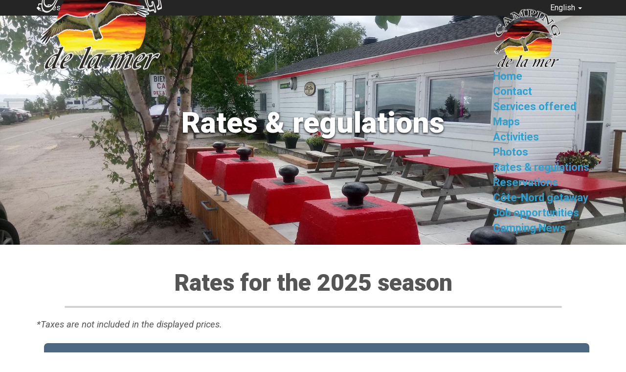

--- FILE ---
content_type: text/html; charset=utf-8
request_url: https://campingdelamer.net/en/rates-regulations
body_size: 6124
content:
<!DOCTYPE html>
<html lang="fr-fr" dir="ltr">
<head>
    <base href="https://campingdelamer.net/en/rates-regulations" />    <link href="https://campingdelamer.net/templates/campingdlm_v1_en/images/designer/6b547dfcf9751f9d7bf945d0d740120b_favico.png" rel="icon" type="image/x-icon" />
    <script>
    var themeHasJQuery = !!window.jQuery;
</script>
<script src="/templates/campingdlm_v1_en/jquery.js?version=1.0.718"></script>
<script>
    window._$ = jQuery.noConflict(themeHasJQuery);
</script>
    <meta name="viewport" content="width=device-width, initial-scale=1.0">
<script src="/templates/campingdlm_v1_en/bootstrap.min.js?version=1.0.718"></script>
<!--[if lte IE 9]>
<script src="/templates/campingdlm_v1_en/layout.ie.js?version=1.0.718"></script>
<link rel="stylesheet" href="/templates/campingdlm_v1_en/layout.ie.css?version=1.0.718" media="screen"/>
<![endif]-->
<link class="" href='//fonts.googleapis.com/css?family=Aguafina+Script:regular|Roboto:100,100italic,300,300italic,regular,italic,500,500italic,700,700italic,900,900italic&subset=latin' rel='stylesheet' type='text/css'>
<script src="/templates/campingdlm_v1_en/layout.core.js?version=1.0.718"></script>
<script src="/templates/campingdlm_v1_en/CloudZoom.js?version=1.0.718" type="text/javascript"></script>
    
    <meta http-equiv="content-type" content="text/html; charset=utf-8" />
	<meta name="twitter:card" content="summary" />
	<meta name="twitter:site" content="@communityhubnl" />
	<meta name="twitter:title" content="Rates &amp; regulations | Camping de la Mer" />
	<meta name="twitter:description" content="Rates for the 2025 season  *Taxes are not included in the displayed prices.   Site with water nearby One day: $34,79 One week: $208,74   Site with ..." />
	<meta name="twitter:image" content="https://campingdelamer.net/images/logo-header.png" />
	<meta name="och:twittercard" content="true" />
	<meta name="och:opengraph" content="true" />
	<meta name="author" content="Denis Langevin" />
	<meta property="og:type" content="article" />
	<meta property="og:url" content="https://campingdelamer.net/en/rates-regulations" />
	<meta property="og:title" content="Rates &amp; regulations | Camping de la Mer" />
	<meta property="og:image" content="https://campingdelamer.net/images/logo-header.png" />
	<meta property="og:image:width" content="260" />
	<meta property="og:image:height" content="227" />
	<meta property="og:site_name" content="Camping de la Mer" />
	<meta property="og:description" content="Rates for the 2025 season  *Taxes are not included in the displayed prices.   Site with water nearby One day: $34,79 One week: $208,74   Site with ..." />
	<meta property="og:updated_time" content="2025-04-24 16:11:25" />
	<meta property="og:image:alt" content="Rates &amp; regulations | Camping de la Mer" />
	<meta property="og:locale" content="en_GB" />
	<meta property="article:modified_time" content="2025-04-24 16:11:25" />
	<meta property="article:published_time" content="2020-04-18 17:52:39" />
	<title>Rates &amp; regulations | Camping de la Mer</title>
	<link href="https://campingdelamer.net/tarifs-reglements" rel="alternate" hreflang="fr-FR" />
	<link href="https://campingdelamer.net/en/rates-regulations" rel="alternate" hreflang="en-GB" />
	<link href="/favicon.ico" rel="shortcut icon" type="image/vnd.microsoft.icon" />
	<link href="/plugins/system/jce/css/content.css?80378fb72ea937f0926ec792ff402853" rel="stylesheet" type="text/css" />
	<link href="/plugins/system/jcemediabox/css/jcemediabox.min.css?e2002cc64dad04ff2200ec1e72956d6d" rel="stylesheet" type="text/css" />
	<link href="/modules/mod_vertical_menu/cache/98/4ae1c5ab8a42e1c89ba2af8752737c83.css" rel="stylesheet" type="text/css" />
	<link href="/modules/mod_vertical_menu/cache/99/ea69befeb691eaf8219777ffa18a5ef0.css" rel="stylesheet" type="text/css" />
	<link href="/media/mod_languages/css/template.css" rel="stylesheet" type="text/css" />
	<style type="text/css">

.noscript div#off-menu_98 dl.level1 dl{
	position: static;
}
.noscript div#off-menu_98 dl.level1 dd.parent{
	height: auto !important;
	display: block;
	visibility: visible;
}

.noscript div#off-menu_99 dl.level1 dl{
	position: static;
}
.noscript div#off-menu_99 dl.level1 dd.parent{
	height: auto !important;
	display: block;
	visibility: visible;
}
</style>
	<script type="application/json" class="joomla-script-options new">{"csrf.token":"80e7566e70126e230bcc5514d32c5c68","system.paths":{"root":"","base":""}}</script>
	<script src="/plugins/system/offlajnparams/compat/greensock.js" type="text/javascript"></script>
	<script src="https://campingdelamer.net/plugins/system/qlsmoothscroll/js/qlsmoothscroll.js" type="text/javascript"></script>
	<script src="/templates/campingdlm_v1_en/js/jui/jquery.min.js?80378fb72ea937f0926ec792ff402853" type="text/javascript"></script>
	<script src="/templates/campingdlm_v1_en/js/jui/jquery-noconflict.js?80378fb72ea937f0926ec792ff402853" type="text/javascript"></script>
	<script src="/media/jui/js/jquery-migrate.min.js?80378fb72ea937f0926ec792ff402853" type="text/javascript"></script>
	<script src="/plugins/system/jcemediabox/js/jcemediabox.min.js?f486888d5f4e4fe7743a289510857c0c" type="text/javascript"></script>
	<script src="/modules/mod_vertical_menu/js/perfect-scrollbar.js?_=1769191161" type="text/javascript"></script>
	<script src="/modules/mod_vertical_menu/js/mod_vertical_menu.js?_=1769191161" type="text/javascript"></script>
	<script src="/templates/campingdlm_v1_en/js/jui/bootstrap.min.js?80378fb72ea937f0926ec792ff402853" type="text/javascript"></script>
	<script src="/media/system/js/core.js?80378fb72ea937f0926ec792ff402853" type="text/javascript"></script>
	<script type="text/javascript">
var qlSiteOffset=150;jQuery(document).ready(function(){WfMediabox.init({"base":"\/","theme":"light","width":"","height":"","lightbox":0,"shadowbox":0,"icons":0,"overlay":1,"overlay_opacity":0.8,"overlay_color":"#000000","transition_speed":300,"close":2,"scrolling":"fixed","labels":{"close":"Close","next":"Next","previous":"Previous","cancel":"Cancel","numbers":"{{numbers}}","numbers_count":"{{current}} of {{total}}","download":"Download"}});});
	</script>
	<script defer type="text/javascript" src="https://use.fontawesome.com/releases/v5.5.0/js/all.js"></script>
	<link href="https://campingdelamer.net/tarifs-reglements" rel="alternate" hreflang="x-default" />
	<script data-cfasync="false">
document[(_el=document.addEventListener)?'addEventListener':'attachEvent'](_el?'DOMContentLoaded':'onreadystatechange',function(){
	if (!_el && document.readyState != 'complete') return;
	(window.jq183||jQuery)('.noscript').removeClass('noscript');
	window.sm98 = new VerticalSlideMenu({
		id: 98,
		visibility: ["1","1","1","1","0",["0","px"],["10000","px"]],
		parentHref: 0,
		theme: 'clean',
		result: 'Search Results',
		noResult: 'No Results Found',
		backItem: '<span class="retour"></span> Retour',
		filterDelay: 500,
		filterMinChar: 3,
		navtype: 'slide',
		sidebar: -1,
		popup: 0,
		overlay: 0,
		sidebarUnder: 768,
		width: 300,
		menuIconCorner: 0,
		menuIconX: 0,
		menuIconY: 0,
		hidePopupUnder: 1750,
		siteBg: '#444444',
		effect: 1,
    dur: 400/1000,
		perspective: 0,
		inEase: 'Quad.easeOut'.split('.').reverse().join(''),
		inOrigin: '50% 50% 0',
		inX: 100,
		inUnitX: '%',
    logoUrl: '/en/',
		inCSS: {
			y: 0,
			opacity: 100/100,
			rotationX: 0,
			rotationY: 0,
			rotationZ: 0,
			skewX: 0,
			skewY: 0,
			scaleX: 100/100,
			scaleY: 100/100
		},
		outEase: 'Quad.easeOut'.split('.').reverse().join(''),
		outOrigin: '50% 50% 0',
		outX: -100,
		outUnitX: '%',
		outCSS: {
			y: 0,
			opacity: 100/100,
			rotationX: 0,
			rotationY: 0,
			rotationZ: 0,
			skewX: 0,
			skewY: 0,
			scaleX: 100/100,
			scaleY: 100/100
		},
		anim: {
			perspective: 1000,
			inDur: 300/1000,
			inEase: 'Quad.easeOut'.split('.').reverse().join(''),
			inOrigin: '50% 50% 0',
			inX: -30,
			inUnitX: 'px',
			inCSS: {
				y: 0,
				opacity: 0/100,
				rotationX: 0,
				rotationY: 0,
				rotationZ: 0,
				skewX: 0,
				skewY: 0,
				scaleX: 100/100,
				scaleY: 100/100
			},
			outDur: 300/1000,
			outEase: 'Quad.easeOut'.split('.').reverse().join(''),
			outOrigin: '50% 50% 0',
			outX: 20,
			outUnitX: 'px',
			outCSS: {
				y: 0,
				opacity: 0/100,
				rotationX: 0,
				rotationY: 0,
				rotationZ: 0,
				skewX: 0,
				skewY: 0,
				scaleX: 100/100,
				scaleY: 100/100
			}
		},
		miAnim: 0,
		miDur: 500/1000,
		miShift: 40/1000,
		miEase: 'Quad.easeOut'.split('.').reverse().join(''),
		miX: 40,
		miUnitX: '%',
		miCSS: {
			transformPerspective: 600,
			transformOrigin: '50% 50% 0',
			y: 0,
			opacity: 0/100,
			rotationX: 0,
			rotationY: 0,
			rotationZ: 0,
			skewX: 0,
			skewY: 0,
			scaleX: 100/100,
			scaleY: 100/100
		},
		iconAnim: 0 && 0,
		bgX: 20,
		dropwidth: 250,
		dropspace: 0,
		dropFullHeight: 0,
		dropEvent: 'mouseenter',
		opened: 1,
		autoOpen: 0,
		autoOpenAnim: 1,
		hideBurger: 0,
		scrollOffset: parseInt('0||px')
	});
});
</script>
	<script data-cfasync="false">
document[(_el=document.addEventListener)?'addEventListener':'attachEvent'](_el?'DOMContentLoaded':'onreadystatechange',function(){
	if (!_el && document.readyState != 'complete') return;
	var $ = window.jq183||jQuery, sm = sm98;
	if (/Edge/.test(navigator.userAgent)) {
  sm98.$node.on('openMenu',function(){
  	setTimeout(function(){
  	  	jQuery('.sm-menu .menu-icon-cont.sm-btn-98').addClass('sm-close');
  	jQuery('.sm-menu .menu-icon-cont.sm-btn-98').css('opacity',1);
  	jQuery('.sm-parent .menu-icon-cont.sm-btn-98').css('opacity',0);
  	},500);
 	})
}

});
</script>
	<script data-cfasync="false">
document[(_el=document.addEventListener)?'addEventListener':'attachEvent'](_el?'DOMContentLoaded':'onreadystatechange',function(){
	if (!_el && document.readyState != 'complete') return;
	(window.jq183||jQuery)('.noscript').removeClass('noscript');
	window.sm99 = new VerticalSlideMenu({
		id: 99,
		visibility: ["1","1","1","1","0",["0","px"],["10000","px"]],
		parentHref: 0,
		theme: 'clean',
		result: 'Search Results',
		noResult: 'No Results Found',
		backItem: '<span class="retour"></span> Retour',
		filterDelay: 500,
		filterMinChar: 3,
		navtype: 'slide',
		sidebar: -1,
		popup: 0,
		overlay: 0,
		sidebarUnder: 768,
		width: 300,
		menuIconCorner: 0,
		menuIconX: 0,
		menuIconY: 0,
		hidePopupUnder: 1750,
		siteBg: '#444444',
		effect: 1,
    dur: 400/1000,
		perspective: 0,
		inEase: 'Quad.easeOut'.split('.').reverse().join(''),
		inOrigin: '50% 50% 0',
		inX: 100,
		inUnitX: '%',
    logoUrl: '/en/',
		inCSS: {
			y: 0,
			opacity: 100/100,
			rotationX: 0,
			rotationY: 0,
			rotationZ: 0,
			skewX: 0,
			skewY: 0,
			scaleX: 100/100,
			scaleY: 100/100
		},
		outEase: 'Quad.easeOut'.split('.').reverse().join(''),
		outOrigin: '50% 50% 0',
		outX: -100,
		outUnitX: '%',
		outCSS: {
			y: 0,
			opacity: 100/100,
			rotationX: 0,
			rotationY: 0,
			rotationZ: 0,
			skewX: 0,
			skewY: 0,
			scaleX: 100/100,
			scaleY: 100/100
		},
		anim: {
			perspective: 1000,
			inDur: 300/1000,
			inEase: 'Quad.easeOut'.split('.').reverse().join(''),
			inOrigin: '50% 50% 0',
			inX: -30,
			inUnitX: 'px',
			inCSS: {
				y: 0,
				opacity: 0/100,
				rotationX: 0,
				rotationY: 0,
				rotationZ: 0,
				skewX: 0,
				skewY: 0,
				scaleX: 100/100,
				scaleY: 100/100
			},
			outDur: 300/1000,
			outEase: 'Quad.easeOut'.split('.').reverse().join(''),
			outOrigin: '50% 50% 0',
			outX: 20,
			outUnitX: 'px',
			outCSS: {
				y: 0,
				opacity: 0/100,
				rotationX: 0,
				rotationY: 0,
				rotationZ: 0,
				skewX: 0,
				skewY: 0,
				scaleX: 100/100,
				scaleY: 100/100
			}
		},
		miAnim: 0,
		miDur: 500/1000,
		miShift: 40/1000,
		miEase: 'Quad.easeOut'.split('.').reverse().join(''),
		miX: 40,
		miUnitX: '%',
		miCSS: {
			transformPerspective: 600,
			transformOrigin: '50% 50% 0',
			y: 0,
			opacity: 0/100,
			rotationX: 0,
			rotationY: 0,
			rotationZ: 0,
			skewX: 0,
			skewY: 0,
			scaleX: 100/100,
			scaleY: 100/100
		},
		iconAnim: 0 && 0,
		bgX: 20,
		dropwidth: 250,
		dropspace: 0,
		dropFullHeight: 0,
		dropEvent: 'mouseenter',
		opened: 1,
		autoOpen: 0,
		autoOpenAnim: 1,
		hideBurger: 0,
		scrollOffset: parseInt('0||px')
	});
});
</script>
        <link rel="stylesheet" href="/templates/campingdlm_v1_en/css/bootstrap.css?version=1.0.718" media="screen" />
            <link rel="stylesheet" href="/templates/campingdlm_v1_en/css/template.css?version=1.0.718" media="screen" />
            <script src="/templates/campingdlm_v1_en/script.js?version=1.0.718"></script>
    
</head>
<body class=" bootstrap bd-body-15  bd-pagebackground  bd-margins">
    <header class=" bd-headerarea-1  bd-margins">
        <div class=" bd-layoutbox-28 bd-no-margins clearfix">
    <div class="bd-container-inner">
        <div class=" bd-layoutcontainer-35 bd-columns bd-no-margins">
    <div class="bd-container-inner">
        <div class="container-fluid">
            <div class="row ">
                <div class=" bd-columnwrapper-89 
 col-sm-6
 col-xs-6">
    <div class="bd-layoutcolumn-89 bd-column" ><div class="bd-vertical-align-wrapper">            
        <nav class=" bd-hmenu-2 bd-no-margins"  data-responsive-menu="false" data-responsive-levels="expand on click" data-responsive-type="" data-offcanvas-delay="0ms" data-offcanvas-duration="700ms" data-offcanvas-timing-function="ease">
                        
            <div class=" bd-horizontalmenu-2 clearfix">
    <div class="bd-container-inner">
        
                
<ul class=" bd-menu-3 nav navbar-left nav-pills" >
                        
        <li class=" bd-menuitem-7 bd-toplevel-item  item-165 ">
<a href="/en/make-a-reservation"><span>Reservations</span></a></li>                </ul>        
    </div>
</div>                <div class="bd-menu-close-icon">
    <a href="#" class="bd-icon  bd-icon-67"></a>
</div>
            
                    </nav>
        
    </div></div>
</div>
	
		<div class=" bd-columnwrapper-90 
 col-sm-6
 col-xs-6">
    <div class="bd-layoutcolumn-90 bd-column" ><div class="bd-vertical-align-wrapper">            
        <div class=" bd-language-4" data-responsive-menu="true" data-responsive-levels="expand on click" data-levels="expand on hover">
                            
    <form name="lang" method="post" action="https://campingdelamer.net/en/rates-regulations">
    <div class=" bd-horizontalmenu-1 clearfix">
                <ul class=" bd-menu-1 nav nav-pills navbar-right">
    <li class=" bd-menuitem-1">
    <a class="dropdown-toggle" href="#">
        <span>
                                                            English                                    </span>
        <span class="caret"></span>    </a>
            <div class="bd-menu-2-popup">
    
    <ul class=" bd-menu-2 ">
                                <li dir="ltr" class=" bd-menuitem-2">
        <a class="" href="/fr/tarifs-reglements">
            <span>Français</span>
        </a>
    </li>
                                                            <li dir="ltr" class=" bd-menuitem-2">
        <a class=" active" href="/en/rates-regulations">
            <span>English</span>
        </a>
    </li>
            </ul>
    
</div>
        </li>
</ul>
    </div>
</form>

                    </div>
        
    </div></div>
</div>
            </div>
        </div>
    </div>
</div>
    </div>
</div>
	
		<div data-affix
     data-offset=""
     data-fix-at-screen="top"
     data-clip-at-control="top"
     
     
     
     
 data-enable-xs
     class=" bd-affix-6 bd-no-margins bd-margins "><div class=" bd-layoutbox-26 hidden-md hidden-sm hidden-lg  bd-no-margins clearfix">
    <div class="bd-container-inner">
        <div class=" bd-flexalign-6 bd-no-margins bd-flexalign">    
        <div class=" bd-joomlaposition-15 hidden-md hidden-sm hidden-lg  clearfix" >
        <div class="noscript">
	<nav id="off-menu_99" class="off-menu_99 sm-menu ">
    <div class="sm-logo" style="position:relative">
    <img src="/images/logo-menu.png" alt="logo" />
	</div>
            <div class="sm-levels">
    <div class="sm-level level1"><dl class="level1">
  <dt class="level1 off-nav-102 notparent first">
        <div class="inner">
      <div class="link"><a data-text="Home" href="https://campingdelamer.net/">Home</a></div>
          </div>
  </dt>
  <dd class="level1 off-nav-102 notparent first">
      </dd>
    <dt class="level1 off-nav-152 notparent">
        <div class="inner">
      <div class="link"><a data-text="Contact" href="/en/contact">Contact</a></div>
          </div>
  </dt>
  <dd class="level1 off-nav-152 notparent">
      </dd>
    <dt class="level1 off-nav-153 notparent">
        <div class="inner">
      <div class="link"><a data-text="Services offered" href="/en/offered-services">Services offered</a></div>
          </div>
  </dt>
  <dd class="level1 off-nav-153 notparent">
      </dd>
    <dt class="level1 off-nav-154 notparent">
        <div class="inner">
      <div class="link"><a data-text="Maps" href="/en/maps">Maps</a></div>
          </div>
  </dt>
  <dd class="level1 off-nav-154 notparent">
      </dd>
    <dt class="level1 off-nav-156 notparent">
        <div class="inner">
      <div class="link"><a data-text="Activities" href="/en/activities">Activities</a></div>
          </div>
  </dt>
  <dd class="level1 off-nav-156 notparent">
      </dd>
    <dt class="level1 off-nav-158 notparent">
        <div class="inner">
      <div class="link"><a data-text="Photos" href="/en/photos">Photos</a></div>
          </div>
  </dt>
  <dd class="level1 off-nav-158 notparent">
      </dd>
    <dt class="level1 off-nav-159 notparent opened active">
        <div class="inner">
      <div class="link"><a data-text="Rates & regulations" href="/en/rates-regulations">Rates & regulations</a></div>
          </div>
  </dt>
  <dd class="level1 off-nav-159 notparent opened active">
      </dd>
    <dt class="level1 off-nav-160 notparent">
        <div class="inner">
      <div class="link"><a data-text="Reservations" href="/en/reservations">Reservations</a></div>
          </div>
  </dt>
  <dd class="level1 off-nav-160 notparent">
      </dd>
    <dt class="level1 off-nav-157 notparent">
        <div class="inner">
      <div class="link"><a data-text="Côte-Nord getaway" href="/en/cote-nord-getaway">Côte-Nord getaway</a></div>
          </div>
  </dt>
  <dd class="level1 off-nav-157 notparent">
      </dd>
    <dt class="level1 off-nav-161 notparent">
        <div class="inner">
      <div class="link"><a data-text="Job opportunities" href="/en/job-opportunities">Job opportunities</a></div>
          </div>
  </dt>
  <dd class="level1 off-nav-161 notparent">
      </dd>
    <dt class="level1 off-nav-275 notparent">
        <div class="inner">
      <div class="link"><a data-text="Camping News" href="/en/camping-news">Camping News</a></div>
          </div>
  </dt>
  <dd class="level1 off-nav-275 notparent">
      </dd>
            </dl></div>
    </div>
</nav></div>
    </div>
        </div>
    </div>
</div>
</div>
	
		<div data-affix
     data-offset=""
     data-fix-at-screen="top"
     data-clip-at-control="top"
     
 data-enable-lg
     
 data-enable-md
     
 data-enable-sm
     
     class=" bd-affix-3 bd-no-margins bd-margins "><div class=" bd-layoutbox-13 hidden-xs  bd-no-margins clearfix">
    <div class="bd-container-inner">
        <a class=" bd-logo-4 hidden-xs" href="/">
<img class=" bd-imagestyles" src="https://campingdelamer.net/templates/campingdlm_v1_en/images/designer/3fdbe8dd392621fa44968416f8f13ba7_logoheader.png"
 alt="Camping de la Mer">
</a>
	
		    
        <div class=" bd-joomlaposition-8 hidden-xs clearfix" >
        <div class="noscript">
	<nav id="off-menu_98" class="off-menu_98 sm-menu ">
    <div class="sm-logo" style="position:relative">
    <img src="/images/logo-menu.png" alt="logo" />
	</div>
            <div class="sm-levels">
    <div class="sm-level level1"><dl class="level1">
  <dt class="level1 off-nav-102 notparent first">
        <div class="inner">
      <div class="link"><a data-text="Home" href="https://campingdelamer.net/">Home</a></div>
          </div>
  </dt>
  <dd class="level1 off-nav-102 notparent first">
      </dd>
    <dt class="level1 off-nav-152 notparent">
        <div class="inner">
      <div class="link"><a data-text="Contact" href="/en/contact">Contact</a></div>
          </div>
  </dt>
  <dd class="level1 off-nav-152 notparent">
      </dd>
    <dt class="level1 off-nav-153 notparent">
        <div class="inner">
      <div class="link"><a data-text="Services offered" href="/en/offered-services">Services offered</a></div>
          </div>
  </dt>
  <dd class="level1 off-nav-153 notparent">
      </dd>
    <dt class="level1 off-nav-154 notparent">
        <div class="inner">
      <div class="link"><a data-text="Maps" href="/en/maps">Maps</a></div>
          </div>
  </dt>
  <dd class="level1 off-nav-154 notparent">
      </dd>
    <dt class="level1 off-nav-156 notparent">
        <div class="inner">
      <div class="link"><a data-text="Activities" href="/en/activities">Activities</a></div>
          </div>
  </dt>
  <dd class="level1 off-nav-156 notparent">
      </dd>
    <dt class="level1 off-nav-158 notparent">
        <div class="inner">
      <div class="link"><a data-text="Photos" href="/en/photos">Photos</a></div>
          </div>
  </dt>
  <dd class="level1 off-nav-158 notparent">
      </dd>
    <dt class="level1 off-nav-159 notparent opened active">
        <div class="inner">
      <div class="link"><a data-text="Rates & regulations" href="/en/rates-regulations">Rates & regulations</a></div>
          </div>
  </dt>
  <dd class="level1 off-nav-159 notparent opened active">
      </dd>
    <dt class="level1 off-nav-160 notparent">
        <div class="inner">
      <div class="link"><a data-text="Reservations" href="/en/reservations">Reservations</a></div>
          </div>
  </dt>
  <dd class="level1 off-nav-160 notparent">
      </dd>
    <dt class="level1 off-nav-157 notparent">
        <div class="inner">
      <div class="link"><a data-text="Côte-Nord getaway" href="/en/cote-nord-getaway">Côte-Nord getaway</a></div>
          </div>
  </dt>
  <dd class="level1 off-nav-157 notparent">
      </dd>
    <dt class="level1 off-nav-161 notparent">
        <div class="inner">
      <div class="link"><a data-text="Job opportunities" href="/en/job-opportunities">Job opportunities</a></div>
          </div>
  </dt>
  <dd class="level1 off-nav-161 notparent">
      </dd>
    <dt class="level1 off-nav-275 notparent">
        <div class="inner">
      <div class="link"><a data-text="Camping News" href="/en/camping-news">Camping News</a></div>
          </div>
  </dt>
  <dd class="level1 off-nav-275 notparent">
      </dd>
            </dl></div>
    </div>
</nav></div>
    </div>
            </div>
</div>
</div>
</header>
	
		<div class=" bd-layoutbox-43 bd-no-margins clearfix">
    <div class="bd-container-inner">
        <div class=" bd-flexalign-13 bd-no-margins bd-flexalign">
<p class=" bd-textblock-49  bd-content-element">
    Rates &amp; regulations</p>
</div>
    </div>
</div>
	
		<div class=" bd-stretchtobottom-12 bd-stretch-to-bottom" data-control-selector=".bd-contentlayout-12">
<div class="bd-contentlayout-12  bd-sheetstyles  bd-no-margins bd-margins" >
    <div class="bd-container-inner">

        <div class="bd-flex-vertical bd-stretch-inner bd-no-margins">
            
            <div class="bd-flex-horizontal bd-flex-wide bd-no-margins">
                
                <div class="bd-flex-vertical bd-flex-wide bd-no-margins">
                    

                    <div class=" bd-layoutitemsbox-6 bd-flex-wide bd-margins">
    <div class=" bd-content-16">
    

<div class=" bd-blog " itemscope itemtype="http://schema.org/Article"  >
    <div class="bd-container-inner">
    
                    <div class=" bd-grid-5 bd-margins">
          <div class="container-fluid">
            <div class="separated-grid row">
                <div class="separated-item-30 col-md-12 ">
                    
                    <div class="bd-griditem-30">
            
        <article class=" bd-article-2">
            <h2 class=" bd-postheader-2"  itemprop="name">
    </h2>
	
		<div class=" bd-layoutbox-4 bd-no-margins clearfix">
    <div class="bd-container-inner">
        	
		<div class=" bd-postcontent-2 bd-tagstyles bd-custom-blockquotes bd-custom-bulletlist bd-custom-orderedlist bd-custom-table bd-contentlayout-offset"  itemprop="articleBody">
    <h2 style="text-align: center;">Rates for the 2025 season</h2>
<hr />
<p><span style="font-size: 14pt;"><em>*Taxes are not included in the displayed prices.</em></span></p>
<div class="wf-columns wf-columns-stack-small" data-wf-columns="1">
<div class="wf-column boxHover" style="text-align: center;">
<div class="box1" style="text-align: center;">Site with water nearby</div>
<div class="box2" style="text-align: center;">One day: $34,79</div>
<div class="box3" style="text-align: center;">One week: $208,74</div>
</div>
<div class="wf-column boxHover" style="text-align: center;">
<div class="box1" style="text-align: center;">Site with water and electricity</div>
<div class="box2">One day: $39,14</div>
<div class="box3">One week: $ 234,84</div>
</div>
<div class="wf-column boxHover" style="text-align: center;">
<div class="box1" style="text-align: center;">Site with water, electricity and sewer service</div>
<div class="box2">One day: $39,14</div>
<div class="box3">One week: $234,84</div>
</div>
</div>
<div class="wf-columns wf-columns-stack-small" data-wf-columns="1">
<div class="wf-column boxHover" style="text-align: center;">
<div class="box1" style="text-align: center;">Site with water and 30 amp electricity</div>
<div class="box2" style="text-align: center;">One day: $42,62</div>
<div class="box3" style="text-align: center;">One week: $255,72</div>
</div>
<div class="wf-column boxHover" style="text-align: center;">
<div class="box1" style="text-align: center;">Site with water, 30 amp electricity and sewer service</div>
<div class="box2">One day: $43,49</div>
<div class="box3">One week: $260,94</div>
</div>
<div class="wf-column boxHover" style="text-align: center;">
<div class="box1" style="text-align: center;">Site with water, 50 amp electricity and sewer service</div>
<div class="box2">One day: $52,18</div>
<div class="box3">One week: $313,08</div>
</div>
</div>
<div class="wf-columns wf-columns-stack-small" data-wf-columns="1">
<div class="wf-column boxHover" style="text-align: center;">
<div class="box1">Seasonal</div>
<div class="box3">$1 850 - $2 100</div>
</div>
</div>
<h3 style="text-align: center;">Book now!</h3>
<p style="text-align: center;"><a href="/en/reservations" class="bd-button-20"><i class="fas fa-clipboard-list fa-lg " ></i>&nbsp;Reservations</a></p>
<hr />
<h2 style="text-align: center;">Regulations</h2>
<p style="text-align: center;">Booking for two adults and their kids under 18, or for four adults.<br />Price for only one camper group per site (one car). Maximum of two motorcycles per site.</p>
<p style="text-align: center;">Well-behaved pets are welcome and must be kept on leash.<br />No music. Curfew at 11 PM. Quietness and respect are expected.</p> </div>
	
		    </div>
</div>
        </article>
        <div class="bd-container-inner"></div>
        
                        </div>
                    </div>
                </div>
            </div>
        </div>
    </div>
</div>

</div>
</div>

                    
                </div>
                
            </div>
            
        </div>

    </div>
</div></div>
	
		<footer class=" bd-footerarea-1 bd-margins">
        <section class=" bd-section-2 bd-tagstyles" id="section2" data-section-title="">
    <div class="bd-container-inner bd-margins clearfix">
        <div class=" bd-layoutcontainer-28 bd-columns bd-no-margins">
    <div class="bd-container-inner">
        <div class="container-fluid">
            <div class="row 
 bd-row-flex 
 bd-row-align-middle">
                <div class=" bd-columnwrapper-61 
 col-md-6
 col-sm-6
 col-xs-12">
    <div class="bd-layoutcolumn-61 bd-column" ><div class="bd-vertical-align-wrapper"><div class=" bd-layoutbox-23 bd-no-margins bd-no-margins clearfix">
    <div class="bd-container-inner">
        <a class="bd-imagelink-21  bd-own-margins "  href="/en/contact"
 target="_self"
 title="Contact us...">
<img class=" bd-imagestyles" src="https://campingdelamer.net/templates/campingdlm_v1_en/images/designer/f04475d85aec8b20192e2ede5d84edf4_logofooter.png">
</a>
	
		<div class=" bd-customhtml-3 bd-tagstyles bd-no-margins">
    <div class="bd-container-inner bd-content-element">
        <div><b>Camping de la Mer</b></div>
<div>72, Chouinard street<br>Pointe-Lebel, Quebec<br>G0H 1N0<br>Enr. 201 095<br></div>    </div>
</div>
    </div>
</div></div></div>
</div>
	
		<div class=" bd-columnwrapper-60 
 col-md-6
 col-sm-6
 col-xs-12">
    <div class="bd-layoutcolumn-60 bd-column" ><div class="bd-vertical-align-wrapper"><a class="bd-imagelink-16 bd-no-margins  bd-own-margins "  href="https://tourismecote-nord.com/en"
 target="_blank"
 title="Tourisme Côte-Nord website">
<img class=" bd-imagestyles" src="https://campingdelamer.net/templates/campingdlm_v1_en/images/designer/e1545e9f5e888ebf22a731d9a210670b_logotourismecotenord.png"
 alt="Tourisme Côte-Nord logo">
</a>
	
		<a class="bd-imagelink-19 bd-no-margins  bd-own-margins "  href="https://www.campingquebec.com/en/manicouagan/campground-camping-de-la-mer"
 target="_blank"
 title="Our file on campingquebec.com">
<img class=" bd-imagestyles" src="https://campingdelamer.net/templates/campingdlm_v1_en/images/designer/46faeda6186f382306509de8aa6824ff_logocampingquebec.png"
 alt="Camping Quebec logo">
</a></div></div>
</div>
            </div>
        </div>
    </div>
</div>
	
		
	
		<div class=" bd-layoutcontainer-31 bd-columns bd-no-margins">
    <div class="bd-container-inner">
        <div class="container-fluid">
            <div class="row 
 bd-row-flex 
 bd-row-align-middle">
                <div class=" bd-columnwrapper-78 
 col-sm-12">
    <div class="bd-layoutcolumn-78 bd-column" ><div class="bd-vertical-align-wrapper"><p class=" bd-textblock-36 bd-no-margins bd-content-element">
    Copyright ©&nbsp;<span class="hd-date">2026</span>&nbsp;Camping de la Mer – All rights reserved. Site design by</p>
	
		<a class="bd-imagelink-23  bd-own-margins "  href="http://webgraphx.ca/en"
 target="_blank"
 title="WEBGRAPHX Website">
<img class=" bd-imagestyles" src="https://campingdelamer.net/templates/campingdlm_v1_en/images/designer/216ec5de67bc8463c4a691a78e953360_wgxlinkblue.png"
 alt="Logo WEBGRAPHX">
</a></div></div>
</div>
            </div>
        </div>
    </div>
</div>
    </div>
</section>
</footer>
</body>
</html>